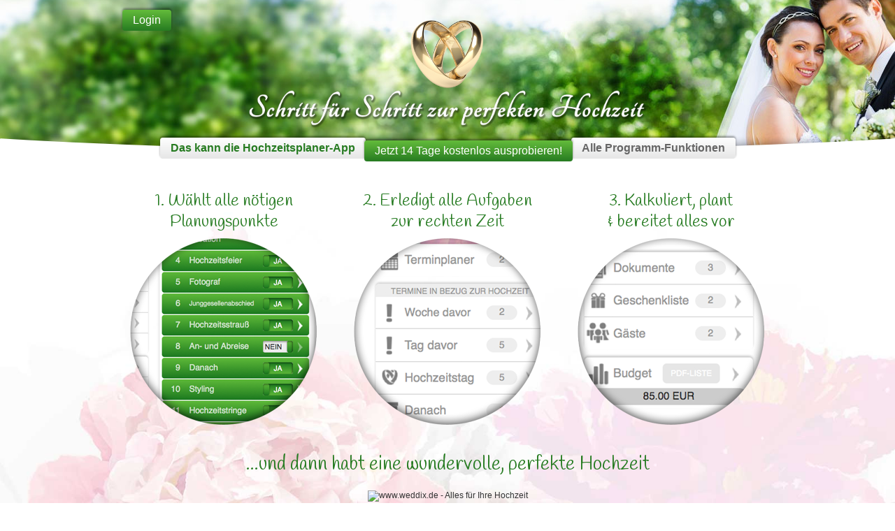

--- FILE ---
content_type: text/html
request_url: http://unser-hochzeit-planer.de/PUBLIC/pages/1_welcome.php
body_size: 1943
content:


<!DOCTYPE html>
<html>
<head>
    <meta http-equiv="Content-Type" content="text/html; charset=UTF-8">
    <title>Schritt für Schritt zur perfekten Hochzeit</title>
    <meta name="keywords" content="Hochzeit, App, Planer">
    <meta name="description" content="Unser Hochzeitsplaner">
   <!-- <meta name="viewport" content="width=device-width, initial-scale=1.0, maximum-scale=1.0, user-scalable=no" /> -->
    <meta name="HandheldFriendly" content="true" />

    <link href='http://fonts.googleapis.com/css?family=Handlee' rel='stylesheet' type='text/css'>

    <link rel="shortcut icon"  href="http://unser-hochzeit-planer.de/favicon.ico" type="image/x-icon" />
    <link rel="icon" href="http://unser-hochzeit-planer.de/favicon.ico" type="image/x-icon"/>

    <link rel="stylesheet" type="text/css" href="http://unser-hochzeit-planer.de/PUBLIC/css/extern/reset.css" /><link rel="stylesheet" type="text/css" href="http://unser-hochzeit-planer.de/PUBLIC/css/extern/jquery-wedding-theme/jquery-ui-1.10.4.custom.min.css" /><link rel="stylesheet" type="text/css" href="http://unser-hochzeit-planer.de/PUBLIC/css/style_layout.css" /><link rel="stylesheet" type="text/css" href="http://unser-hochzeit-planer.de/PUBLIC/css/style_menu.css" /><link rel="stylesheet" type="text/css" href="http://unser-hochzeit-planer.de/PUBLIC/css/style_grid.css" /><link rel="stylesheet" type="text/css" href="http://unser-hochzeit-planer.de/PUBLIC/css/style_content.css" /><link rel="stylesheet" type="text/css" href="http://unser-hochzeit-planer.de/PUBLIC/css/style_iconset.css" /><link rel="stylesheet" type="text/css" href="http://unser-hochzeit-planer.de/PUBLIC/css/style_page_freischalten.css" /><script type="text/javascript" src="http://unser-hochzeit-planer.de/PUBLIC/js/extern/jquery-1.11.0.min.js"></script><script type="text/javascript" src="http://unser-hochzeit-planer.de/PUBLIC/js/extern/jquery-ui-1.10.4.custom.min.js"></script><script type="text/javascript" src="http://unser-hochzeit-planer.de/PUBLIC/js/main.js"></script></head>
<body class="">
<div class="header_wrapper">
    <img src="http://unser-hochzeit-planer.de/PUBLIC/img/header/Header.jpg" id="Header_Img"/>
    <img src="http://unser-hochzeit-planer.de/PUBLIC/img/header/Menu_Bottom.png" id="Menu_Bottom"/>
    <!--<div class="header_wrapper__left"></div>
<div class="header_wrapper__right"></div>-->
    <div class="header_container">
        <div class="nav nav--header-top">
            <a  href="http://unser-hochzeit-planer.de/PUBLIC/pages/0_login.php" target="_self" title="Unser Hochzeitsplaner - Login" class=" btn--emphasis  LINK--LINK_LOGIN    btn "  >Login</a>        </div>
       <a  href="http://unser-hochzeit-planer.de/PUBLIC/pages/1_welcome.php" target="_self" title="Unser Hochzeitsplaner - Das kann die Hochzeitsplaner-App" class="   active LINK--LINK_HOME  logo"   id="HEADER__SLOGAN_LOGO">
           <img src="http://unser-hochzeit-planer.de/PUBLIC/img/header/Ihr-Hochzeitsplaner-Logo-200px.png" alt="Logo" id="HEADER__LOGO"/><br>
           <img src="http://unser-hochzeit-planer.de/PUBLIC/img/header/Ihr-Hochzeitsplaner-Slogan.png" alt="Slogan - " id="HEADER__SLOGAN"/>
       </a>
    </div>

</div>
<div class="header_menu_wrapper">
    <div class="header_menu_container">
        <div class="nav nav--header">
        <a  href="http://unser-hochzeit-planer.de/PUBLIC/pages/1_welcome.php" target="_self" title="Unser Hochzeitsplaner - Das kann die Hochzeitsplaner-App" class="   active LINK--LINK_HOME    btn "  >Das kann die Hochzeitsplaner-App</a><a  href="http://unser-hochzeit-planer.de/PUBLIC/pages/2_registieren.php" target="_self" title="Unser Hochzeitsplaner - Jetzt 14 Tage kostenlos <u>ausprobieren</u>!" class="  btn--emphasis  LINK--LINK_REGISTIEREN    btn "  >Jetzt 14 Tage kostenlos <u>ausprobieren</u>!</a><a  href="http://unser-hochzeit-planer.de/PUBLIC/pages/7_Funktionen.php" target="_self" title="Unser Hochzeitsplaner - Alle Programm-Funktionen" class="  LINK--LINK_FEATURES_2    btn "  >Alle Programm-Funktionen</a>        </div>
    </div>

</div>
<div class="content_wrapper">
    <div class="content_container">
        
<div class="page page--welcome">
    <div class="row">
        <div class="col-4">
                        <h2>1. Wählt alle nötigen Planungspunkte</h2>
            <img src="http://unser-hochzeit-planer.de/PUBLIC/img/Welcome/Unser-Hochzeitsplaner-Sachsen-Anhalt-1.png"  class="page--welcome--circle-img"/>
        </div>
        <div class="col-4">
            <h2>2. Erledigt alle Aufgaben<br>zur rechten Zeit</h2>
            <img src="http://unser-hochzeit-planer.de/PUBLIC/img/Welcome/Unser-Hochzeitsplaner-Sachsen-Anhalt-2.png"  class="page--welcome--circle-img"/>
        </div>
        <div class="col-4">
            <h2>3. Kalkuliert, plant<br>& bereitet alles vor</h2>
            <img src="http://unser-hochzeit-planer.de/PUBLIC/img/Welcome/Unser-Hochzeitsplaner-Sachsen-Anhalt-3.png"  class="page--welcome--circle-img"/>
        </div>
        <div class="col-12">
            <br><br>
            <h1>...und dann habt eine wundervolle, perfekte Hochzeit</h1>
        </div>
    </div>
</div>


</div><!-- ende content -->
</div><!-- ende content wrapper -->

<div class="advertising_wrapper">
    <div class="advertising_container">
        <a href="http://www1.belboon.de/adtracking/0379ed0917e100a2120025cb.html" target="_blank">
                    <img src="http://www1.belboon.de/adtracking/0379ed0917e100a2120025cb.img" border="0" width="468" height="60" alt="www.weddix.de - Alles für Ihre Hochzeit" />
              </a>    </div>
</div>

<div class="footer_menu_wrapper">
    <div class="footer_menu_container">
        <div class="nav nav--footer">
            <a  href="http://unser-hochzeit-planer.de/PUBLIC/pages/6_about_me.php" target="_self" title="Unser Hochzeitsplaner - Ihr Hochzeitsexperte" class="  LINK--LINK_IHR_EXPERTE    btn "  >Ihr Hochzeitsexperte</a>         </div>
        <div class="nav nav--footer-bottom">
            <a  href="http://unser-hochzeit-planer.de/PUBLIC/pages/9_impressum.php" target="_self" title="Unser Hochzeitsplaner - Ihr Wedding-Planer &#169;  2026" class="  LINK--LINK_COPYRIGHT   link"  >Ihr Wedding-Planer &#169;  2026</a><a  href="http://unser-hochzeit-planer.de/PUBLIC/pages/2_registieren.php" target="_self" title="Unser Hochzeitsplaner - Kostenlos Registrieren" class="  LINK--LINK_REGISTIEREN_2   link"  >Kostenlos Registrieren</a><a  href="http://unser-hochzeit-planer.de/PUBLIC/pages/9_agb.php" target="_self" title="Unser Hochzeitsplaner - AGB" class="  LINK--AGB   link"  >AGB</a><a  href="http://unser-hochzeit-planer.de/PUBLIC/pages/9_impressum.php" target="_self" title="Unser Hochzeitsplaner - Impressum & Datenschutz" class="  LINK--LINK_IMPRESSUM   link"  >Impressum & Datenschutz</a><a  href="http://www.201.de?from=WeddingPlaner" target="_blank" title="Unser Hochzeitsplaner - Website & Plattform entwickelt von Studio.201" class="  LINK--LINK_201   link"  >Website & Plattform entwickelt von Studio.201</a>        </div>
    </div>
</div>

<img src="http://unser-hochzeit-planer.de/PUBLIC/img/Background/Background_Footer.jpg" id="FOOTER_BACKGROUND"/>




</body>
</html>


--- FILE ---
content_type: text/css
request_url: http://unser-hochzeit-planer.de/PUBLIC/css/style_layout.css
body_size: 1923
content:
body
{
    position: absolute;
    top: 0px;
    bottom: 0px;
    left: 0px;
    right: 0px;

    min-height: 700px;
}

/* > LAYOUT  ############################################################### */

.header_wrapper
{
    display: block;
    background: rgba(0,0,0,0.2);
    margin-top: -10px;
    height: 250px;
    position: relative;

    overflow: hidden; /* damit das Bild gut gezogen werden kann*/

    max-width: 1400px;
    min-width: 960px;
    margin-left: auto;
    margin-right: auto;

    z-index: 100;
    position:relative;
}

#Menu_Bottom
{
    position:absolute;
    bottom:0px;
    right:0px;
    left:0px;
    height: 50px;
    width: 100%;
}


#Header_Img
{
    width: 1400px;
    height: 250px;
    position:absolute;
    bottom:0px;
    right:0px;
    top:0px;
}



.header_container
{
    width: 960px;
    margin-left: auto;
    margin-right: auto;
    text-align: center;
    position: relative;
}

.header_menu_wrapper
{
    z-index: 100;
    position:relative;
}

.header_menu_container
{
    width: 960px;
    margin-left: auto;
    margin-right: auto;
    text-align: center;
    margin-top: -55px;
    position: relative;
}

.content_wrapper
{
    z-index: 100;
    position:relative;
}

.content_container
{
    width: 960px;
    margin-left: auto;
    margin-right: auto;
    text-align: center;
    padding: 10px;
    min-height: 300px;

}

.advertising_wrapper
{
    z-index: 100;
    position:relative;
}

.advertising_container
{
    width: 960px;
    margin-left: auto;
    margin-right: auto;
    text-align: center;
    padding: 10px;
}



.footer_menu_wrapper
{
    z-index: 100;
    position:relative;
}

.footer_menu_container
{
    width: 960px;
    margin-left: auto;
    margin-right: auto;
    text-align: center;


}



/* > FOOTER */
#FOOTER_BACKGROUND
{
    position:fixed;
    bottom:0px;
    right:0px;
    left:0px;
    width: 100%;
    height: auto;

    z-index: 0;
}


--- FILE ---
content_type: text/css
request_url: http://unser-hochzeit-planer.de/PUBLIC/css/style_menu.css
body_size: 2634
content:

/* > HEADER */

.nav--header-top
{
    z-index: 110;
    position: relative;
}

#HEADER__SLOGAN_LOGO
{
    width: 600px;
    position:absolute;
    top:20px;
    left:100px;
    text-align: center;
    /* http://www.the-art-of-web.com/css/css-animation/ */
    -webkit-transition: all 0.25s ease-in-out;
    -moz-transition: all 0.25s ease-in-out;
    -o-transition: all 0.25s ease-in-out;
    -ms-transition: all 0.25s ease-in-out;
    transition: all 0.25s ease-in-out;

    z-index: 100;
}

#HEADER__LOGO
{
    width: 120px;
    height: auto;

    /* http://www.the-art-of-web.com/css/css-animation/ */
    -webkit-transition: all 1s ease-in-out;
    -moz-transition: all 1s ease-in-out;
    -o-transition: all 1s ease-in-out;
    -ms-transition: all 1s ease-in-out;
    transition: all 1s ease-in-out;


}

#HEADER__SLOGAN_LOGO:hover #HEADER__LOGO
{
    /* http://www.the-art-of-web.com/css/css-animation/ */

    -webkit-transform:rotateY(360deg);
    -moz-transform:rotateY(360deg);
    -o-transform:rotateY(360deg);
    -ms-transform:rotateY(360deg);
    transform:rotateY(360deg);
}

#HEADER__SLOGAN
{
    margin-top: -40px;
    width: 600px;
    height: auto;
}

@media all and (min-width: 960px)
{
    #HEADER__SLOGAN_LOGO
    {
        width: 100%;
        left: 0px;
    }
}



/* > MENU / NAV ############################################################### */

.nav--header-top,
.nav--header,
.nav--footer,
.nav--footer-bottom
{
    margin: 10px;
}

.nav--header-top
{
    text-align: left;
}

.nav > a, .nav > a *
{
    font-size: 16px;
}

.nav > a.link, .nav > a.link *,
.nav > a.btn--small, .nav > a.btn--small *
{
    font-size: 12px;
}


.nav > a
{
    display:-moz-inline-stack;    display:inline-block;    zoom:1;    *display:inline;  vertical-align: top;
    padding: 5px 15px;
    margin: 2px 5px;
    color: #666666;
}

.nav > a:hover, .nav > a.active, .nav > a:hover *, .nav > a .active *
{
    color: #267B21 ;
}



.nav > a.btn--emphasis, .nav > a.btn--emphasis *,
.nav > a.btn--emphasis:hover, .nav > a.btn--emphasis:hover *,
.nav > a.btn--emphasis.active, .nav > a.btn--emphasis.active *
{
    color: white;
    font-weight: normal;
}



.nav > a:hover, .nav > a.active, .nav > a:hover *, .nav > a.active *
{
    color: #267B21 ;
}


.nav--header a.btn, .nav--header-top a.btn
{
    -webkit-box-shadow:  0px -2px 3px 0px rgba(0, 0, 0, 0.4);
    box-shadow:  0px -2px 3px 0px rgba(0, 0, 0, 0.4);
}


/* > MENU OBEN*/
.nav--header-top
{
    padding-top: 12px;
}

.nav--header a.btn--emphasis
{
    margin-top: 6px;
    z-index: 10;
    margin-left: -7px;
    margin-right: -7px;
    position: relative;
}




--- FILE ---
content_type: text/css
request_url: http://unser-hochzeit-planer.de/PUBLIC/css/style_grid.css
body_size: 1759
content:
body
{

}



 .col-1, .col-2, .col-3, .col-4, .col-5, .col-6,
 .col-7, .col-8, .col-9, .col-10, .col-11, .col-12
{
     display:-moz-inline-stack;    display:inline-block;    zoom:1;    *display:inline;  vertical-align: top;
     margin-left: 0;
     margin-right: 0;
     padding-left: 0.5%;
     padding-right: 0.5%;
     text-align: center;
}


.col-1
{
    width: 8%;
}

.col-2
{
    width: 16%;
}

.col-3
{
    width: 24%;
}

.col-4
{
    width: 32%;
}

.col-5
{
    width: 40%;
}

.col-6
{
    width: 48%;
}

.col-7
{
    width: 56%;
}

.col-8
{
    width: 64%;
}

.col-9
{
    width: 72%;
}

.col-10
{
    width: 80%;
}

.col-11
{
    width: 88%;
}

.col-12
{
    width: 96%;
}

/* > Align ################################################################################ */
.col-centered
{
    text-align: center;
}

.col-left
{
    text-align: left;
}

.col-right
{
    text-align: right;
}

.col-justify
{
    text-align: justify;
}
/* > OFFSET ################################################################################ */

.col-offset-1   {   margin-left: 8%;   }
.col-offset-2   {   margin-left: 16%;   }
.col-offset-3   {   margin-left: 24%;   }
.col-offset-4   {   margin-left: 32%;   }
.col-offset-5   {   margin-left: 40%;   }
.col-offset-6   {   margin-left: 48%;   }
.col-offset-7   {   margin-left: 56%;   }
.col-offset-8   {   margin-left: 64%;   }
.col-offset-9   {   margin-left: 72%;   }
.col-offset-10   {   margin-left: 80%;   }
.col-offset-11   {   margin-left: 88%;   }
/* > RESPONSIVE ################################################################################ */

.responsive-min-height-900
{
    display: none;
}

@media all and (min-height: 900px)
{
    .responsive-min-height-900
    {
        display: block;
    }
}

--- FILE ---
content_type: text/css
request_url: http://unser-hochzeit-planer.de/PUBLIC/css/style_content.css
body_size: 22895
content:
body
{

}


h1, h2, h3
{
    color: #267b21;
    font-family: 'Handlee', 'Times New Roman'; /*to do alternative Schriften suchen*/
    font-size: 28px;
}


h2
{
    font-size: 24px;
}

h3
{
    font-size: 18px;
}

p{
    line-height: 1.35;
    font-size: 14px;
    margin: 5px;
}

.text-emphasis
{
    font-size: 22px;
    color: #666666;
    color: rgba(0,0,0,0.6);
    margin-bottom: 12px;
    font-family: 'Handlee', 'Times New Roman';
}

.page
{
    margin-top: 0px;
}

.page a
{
    color: #267b21;

}

.page a:hover
{
    text-decoration: underline;
}

.page
{
    margin-top: 20px;
    /* http://www.the-art-of-web.com/css/css-animation/ */
    -webkit-transition: all 0.25s ease-in-out;
    -moz-transition: all 0.25s ease-in-out;
    -o-transition: all 0.25s ease-in-out;
    -ms-transition: all 0.25s ease-in-out;
    transition: all 0.25s ease-in-out;
}

@media all and (min-height: 900px)
{
    .page
    {
        margin-top: 40px;
    }
}

@media all and (min-height: 1000px)
{
    .page
    {
        margin-top: 140px;
    }
}



/* > Formular #################################################### */

.form
{
    padding: 20px 10px;
    margin: 10px;
}

.form-group
{
    margin-bottom: 12px;
    position: relative;
}

.form--with-background
{
    background: #267b21;
   /*
    background: url([data-uri]);
*/
    background: -moz-linear-gradient(top,  #64bc3b 0%, #267b21 100%); /* FF3.6+ */
    background: -webkit-gradient(linear, left top, left bottom, color-stop(0%,#64bc3b), color-stop(100%,#267b21)); /* Chrome,Safari4+ */
    background: -webkit-linear-gradient(top,  #64bc3b 0%,#267b21 100%); /* Chrome10+,Safari5.1+ */
    background: -o-linear-gradient(top,  #64bc3b 0%,#267b21 100%); /* Opera 11.10+ */
    background: -ms-linear-gradient(top,  #64bc3b 0%,#267b21 100%); /* IE10+ */
    background: linear-gradient(to bottom,  #64bc3b 0%,#267b21 100%); /* W3C */
    filter: progid:DXImageTransform.Microsoft.gradient( startColorstr='#64bc3b', endColorstr='#267b21',GradientType=0 ); /* IE6-8 */

    -webkit-border-radius: 10px;
    border-radius: 10px;

    -webkit-box-shadow: inset 0px -2px 5px 0px rgba(0, 0, 0, 0.5);
    box-shadow: inset 0px -2px 5px 0px rgba(0, 0, 0, 0.5);
}

.form--with-background_2
{
    /* URL http://www.colorzilla.com/gradient-editor/#64bc3b+0,267b21+100;Custom*/
    background: #64bc3b; /* Old browsers */
    /* IE9 SVG, needs conditional override of 'filter' to 'none' */
    background: url([data-uri]);
    background: -moz-linear-gradient(top,  #64bc3b 0%, #267b21 100%); /* FF3.6+ */
    background: -webkit-gradient(linear, left top, left bottom, color-stop(0%,#64bc3b), color-stop(100%,#267b21)); /* Chrome,Safari4+ */
    background: -webkit-linear-gradient(top,  #64bc3b 0%,#267b21 100%); /* Chrome10+,Safari5.1+ */
    background: -o-linear-gradient(top,  #64bc3b 0%,#267b21 100%); /* Opera 11.10+ */
    background: -ms-linear-gradient(top,  #64bc3b 0%,#267b21 100%); /* IE10+ */
    background: linear-gradient(to bottom,  #64bc3b 0%,#267b21 100%); /* W3C */
    filter: progid:DXImageTransform.Microsoft.gradient( startColorstr='#64bc3b', endColorstr='#267b21',GradientType=0 ); /* IE6-8 */

    -webkit-border-radius: 10px;
    border-radius: 10px;
    -webkit-box-shadow: inset 0px -2px 5px 0px rgba(0, 0, 0, 0.5);
    box-shadow: inset 0px -2px 5px 0px rgba(0, 0, 0, 0.5);

}

.form-group  input, .form-group  textarea, .form-group  select
{
    padding: 3px 2%;
    width: 80%;
    display: block;
    border:2px solid #000000;
    border:2px solid rgba(0,0,0,0.1);

    -webkit-border-radius: 4px;
    border-radius: 4px;

    font-size: 14px;

    color: #999999;
}

.form--with-background .form-group  input,
.form--with-background .form-group  textarea,
.form--with-background .form-group  select
{
    border-color: #ffffff;
    border-color: rgba(255,255,255,0.1);
}


.form-group  input:focus, .form-group  textarea:focus, .form-group  select:focus
{
    color: #000000;
}

.form--with-background h2
{
    color: white;
    margin-bottom: 6px;
}

.form-group > *
{
    display:-moz-inline-stack;    display:inline-block;    zoom:1;    *display:inline;  vertical-align: top;
}

.form-group--hidden
{
    display: none;
}

.form-group > label
{
    width: 30%;
    margin-right: 1%;
    text-align: right;
    padding-top: 3px;
}

.form-group > label small
{
    font-size: 12px;
}

.form--with-background label, .form--with-background label *
{
    color: white;
}

.form-group > .form-object, .form-group > input, .form-group > textarea, .form-group > select
{
    width: 66%;
}

.form-group--checkbox  input
{
    width: auto;
    display:-moz-inline-stack;    display:inline-block;    zoom:1;    *display:inline;  vertical-align: top; /*sonst kann es nicht alignt werden*/
    margin-right: 10px;
    border-width: 0px;
}

.form-group--checkbox > .form-object, .form-group--checkbox  > input
{
    text-align: right;
    width: 30%;
}

.form-group--checkbox > label
{
    text-align: left;
    width: 66%;
}


.form-hint
{
    font-size: 13px;
    color: #999999;
    color: rgba(0,0,0,0.5);
}


.form.form-with-submitted-values .form-group-has-error label,
.form.form-with-submitted-values .form-group-has-error label *
 {
     color: #750006;
 }

.form--with-background.form-with-submitted-values .form-group-has-error label,
.form--with-background.form-with-submitted-values .form-group-has-error label *
{
    color: #ffa0a2;
}

.form-message-area
{
    
    background: #750006;
    margin: 5px;
    padding: 5px;
    -webkit-box-shadow: inset 0px -2px 5px 0px rgba(0, 0, 0, 0.5);
    box-shadow: inset 0px -2px 5px 0px rgba(0, 0, 0, 0.5);

    -webkit-border-radius: 5px;
    border-radius: 5px;
    
    margin-top: 10px;
}

.form-message-area .form-message
{
    padding: 5px 0px;
    border-bottom: 1px solid #ffffff;
    border-bottom: 1px solid rgba(255,255,255,0.5);
}

.form-message-area .form-message:last-child
{
    border-bottom-width: 0px;
}

.form-message-area .form-message  *
{
    color: white;
    font-size: 10px;
    padding: 0px;
    margin: 0px;
}

.form-message-area .form-message > *
{
    display:-moz-inline-stack;    display:inline-block;    zoom:1;    *display:inline;  vertical-align: middle;
    width: 60%;
    text-align: left;
}

.form-message-area .form-message > label
{
    width: 25%;
    text-align: right;
    margin-right: 3%;

}

.form-success *
{
    color: white;
}



/* > BTN #################################################### */


.btn--small
{
    padding: 5px 10px;
    margin: 2px 3px;
}

.btn, .btn-not-nav, .btn-not-nav:hover
{
    display:-moz-inline-stack;    display:inline-block;    zoom:1;    *display:inline;  vertical-align: top;
    padding: 5px 15px;
    margin: 2px 5px;
    font-size: 14px;
}

a.btn, a.btn--small, .btn
{
    -webkit-border-radius: 4px;
    border-radius: 4px;
    -webkit-box-shadow:  0px 2px 3px 0px rgba(0, 0, 0, 0.4);
    box-shadow:  0px 2px 3px 0px rgba(0, 0, 0, 0.4);

    border-width: 0px; /*wichtig da auch submit */

    font-weight: bold;
    background: #feffff; /* Old browsers */
    /* IE9 SVG, needs conditional override of 'filter' to 'none' */
    background: url([data-uri]);
    background: -moz-linear-gradient(top,  #feffff 0%, #e6e6e6 100%); /* FF3.6+ */
    background: -webkit-gradient(linear, left top, left bottom, color-stop(0%,#feffff), color-stop(100%,#e6e6e6)); /* Chrome,Safari4+ */
    background: -webkit-linear-gradient(top,  #feffff 0%,#e6e6e6 100%); /* Chrome10+,Safari5.1+ */
    background: -o-linear-gradient(top,  #feffff 0%,#e6e6e6 100%); /* Opera 11.10+ */
    background: -ms-linear-gradient(top,  #feffff 0%,#e6e6e6 100%); /* IE10+ */
    background: linear-gradient(to bottom,  #feffff 0%,#e6e6e6 100%); /* W3C */
    filter: progid:DXImageTransform.Microsoft.gradient( startColorstr='#feffff', endColorstr='#e6e6e6',GradientType=0 ); /* IE6-8 */
}

input.btn
{
    width: 80%;
    color: #333333;
    cursor: pointer;
}

input.btn:hover
{
    color: #267b21;
}


a.btn--emphasis, .btn--emphasis
{
    /* URL http://www.colorzilla.com/gradient-editor/#64bc3b+0,267b21+100;Custom*/
    background: #64bc3b; /* Old browsers */
    /* IE9 SVG, needs conditional override of 'filter' to 'none' */
    background: url([data-uri]);
    background: -moz-linear-gradient(top,  #64bc3b 0%, #267b21 100%); /* FF3.6+ */
    background: -webkit-gradient(linear, left top, left bottom, color-stop(0%,#64bc3b), color-stop(100%,#267b21)); /* Chrome,Safari4+ */
    background: -webkit-linear-gradient(top,  #64bc3b 0%,#267b21 100%); /* Chrome10+,Safari5.1+ */
    background: -o-linear-gradient(top,  #64bc3b 0%,#267b21 100%); /* Opera 11.10+ */
    background: -ms-linear-gradient(top,  #64bc3b 0%,#267b21 100%); /* IE10+ */
    background: linear-gradient(to bottom,  #64bc3b 0%,#267b21 100%); /* W3C */
    filter: progid:DXImageTransform.Microsoft.gradient( startColorstr='#64bc3b', endColorstr='#267b21',GradientType=0 ); /* IE6-8 */

}

/* > Question & Anwser #################################################### */
.question-answer
{
    margin-bottom: 12px;
    text-align: left;
}

.col-centered .question-answer
{
    text-align: center;
}

.question, .question *
{
    font-size: 18px;
    color: #267b21;
}

.answer, .answer *
{
    font-size: 13px !important;
    color: #999999;
    color: rgba(0,0,0,0.9);
}




/* > WELCOME #################################################### */

.ui-circle-pannel
{
    display: block;
    width: 280px;
    height: 280px;
    margin-left: auto;
    margin-right: auto;
    position: relative;

    margin-top: 10px;

    overflow: hidden;

    -webkit-border-radius: 300px;
    border-radius: 300px;

    background: white;
}

.page--welcome p
{
    margin: 20px;
    text-align: left;

}



.ui-circle-pannel__img
{
    width: 500px;
    height: 500px;
    position:absolute;
    top:-150px;
    left:-150px;

}

.ui-circle-pannel img.ui-circle-pannel__shadow
{
    margin: 0px;
    padding: 0px;
    position:absolute;
    top:0px;
    bottom:0px;
    right:0px;
    left:0px;
    width: 280px;
    height: 280px;

}

.ui-circle-pannel__img.ui-css-animation
{
    -ms-filter: "progid:DXImageTransform.Microsoft.Alpha(Opacity=0)";  /* IE 8 */
    filter: alpha(opacity=0); /* IE 5-7 */
    -moz-opacity: 0; /* Netscape */
    -khtml-opacity: 0;   /* Safari 1.x */
    opacity: 0;  /* Good browsers */


}

.ui-circle-pannel__img.ui-css-animation-animate
{
    /* http://www.the-art-of-web.com/css/css-animation/ */
    -webkit-transition: all 2s ease-in-out;
    -moz-transition: all 2s ease-in-out;
    -o-transition: all 2s ease-in-out;
    -ms-transition: all 2s ease-in-out;
    transition: all 2s ease-in-out;

    -ms-filter: "progid:DXImageTransform.Microsoft.Alpha(Opacity=100)";  /* IE 8 */
    filter: alpha(opacity=100); /* IE 5-7 */
    -moz-opacity: 1; /* Netscape */
    -khtml-opacity: 1;   /* Safari 1.x */
    opacity: 1;  /* Good browsers */

    /* http://www.the-art-of-web.com/css/css-animation/ */
    -webkit-transform: scale(1.2);
    -moz-transform: scale(1.2);
    -o-transform: scale(1.2);
    -ms-transform: scale(1.2);
    transform: scale(1.2);
}

#ui-circle-pannel-welcome-1 .ui-circle-pannel__img
{
    top:-200px;
    left:-100px;
}

#ui-circle-pannel-welcome-2 .ui-circle-pannel__img
{
    height: 400px;
    left: -49px;
    top: -144px;
    width: 400px;
}

#ui-circle-pannel-welcome-3 .ui-circle-pannel__img
{
    height: 400px;
    left: -8px;
    top: 33px;
    width: 400px;
}



/* > Registieren #################################################### */





/* > Messen #################################################### */





/* > Tipps #################################################### */





/* > Bewertungen #################################################### */
.rating-container
{
    display:-moz-inline-stack;    display:inline-block;    zoom:1;    *display:inline;  vertical-align: top;
    width: 24%;
    margin-left: 0.5%;
    margin-right: 0.5%;
    cursor: pointer;
}

.rating-container-img
{
    -webkit-box-shadow:  0px -3px 5px 0px rgba(0, 0, 0, 0.2);
    box-shadow:  0px -3px 5px 0px rgba(0, 0, 0, 0.2);
    -webkit-border-radius: 2px;
    border-radius: 2px;

    /* http://www.the-art-of-web.com/css/css-animation/ */
    -webkit-transition: all 0.25s ease-in-out;
    -moz-transition: all 0.25s ease-in-out;
    -o-transition: all 0.25s ease-in-out;
    -ms-transition: all 0.25s ease-in-out;
    transition: all 0.25s ease-in-out;
}

.rating-container.active .rating-container-img,
.rating-container:hover .rating-container-img
{
    -webkit-box-shadow:  0px 3px 5px 0px rgba(0, 0, 0, 0.2);
    box-shadow:  0px 3px 5px 0px rgba(0, 0, 0, 0.2);
}

.rating-container-img img
{
    margin: 5%;
    width: 90%;
    height: auto;
    -webkit-border-radius: 2px;
    border-radius: 2px;
}

.rating-container label
{
    margin-top: 6px;

    font-size: 16px;
    display: block;
    text-align: center;

    /* http://www.the-art-of-web.com/css/css-animation/ */
    -webkit-transition: all 0.25s ease-in-out;
    -moz-transition: all 0.25s ease-in-out;
    -o-transition: all 0.25s ease-in-out;
    -ms-transition: all 0.25s ease-in-out;
    transition: all 0.25s ease-in-out;
}

.rating-container.active label,
.rating-container:hover label
{
    margin-top: 12px;

}
.rating-container.active label,
.rating-container-cite cite strong
{
    color: #267b21;
}

.rating-container-cite cite, .rating-container-cite cite *,
.rating-container label
{
    font-family: 'Handlee', 'Times New Roman'; /*to do alternative Schriften suchen*/
    color: #999999;
    color: rgba(0,0,0,0.5);
}


.rating-container-cite-wrapper
{
    margin: 5% 10%;
    text-align: center;
    height: 100px;

    position: relative;
}

.rating-container-cite cite, .rating-container-cite cite *
{
    font-size: 26px;
}


.rating-container-cite
{
    position:absolute;
    top:0px;
    bottom:0px;
    right:0px;
    left:0px;

    text-align: center;


    -ms-filter: "progid:DXImageTransform.Microsoft.Alpha(Opacity=0)";  /* IE 8 */
    filter: alpha(opacity=0); /* IE 5-7 */
    -moz-opacity: 0; /* Netscape */
    -khtml-opacity: 0;   /* Safari 1.x */
    opacity: 0;  /* Good browsers */

    /* http://www.the-art-of-web.com/css/css-animation/ */
    -webkit-transition: all 0.75s ease-in-out;
    -moz-transition: all 0.75s ease-in-out;
    -o-transition: all 0.75s ease-in-out;
    -ms-transition: all 0.75s ease-in-out;
    transition: all 0.75s ease-in-out;

    /* http://www.the-art-of-web.com/css/css-animation/ */
    -webkit-transform: scale(0.1) translateY(-300px);
    -moz-transform: scale(0.1) translateY(-300px);
    -o-transform: scale(0.1) translateY(-300px);
    -ms-transform: scale(0.1) translateY(-300px);
    transform: scale(0.1) translateY(-300px);


}

.rating-container-cite.active
{
    -ms-filter: "progid:DXImageTransform.Microsoft.Alpha(Opacity=100)";  /* IE 8 */
    filter: alpha(opacity=100); /* IE 5-7 */
    -moz-opacity: 1; /* Netscape */
    -khtml-opacity: 1;   /* Safari 1.x */
    opacity: 1;  /* Good browsers */

    /* http://www.the-art-of-web.com/css/css-animation/ */
    -webkit-transform: scale(1) translateY(0px);
    -moz-transform: scale(1) translateY(0px);
    -o-transform: scale(1) translateY(0px);
    -ms-transform: scale(1) translateY(0px);
    transform: scale(1) translateY(0px);
}


.rating-container-cite-quote-a,
.rating-container-cite-quote-b
{
    -ms-filter: "progid:DXImageTransform.Microsoft.Alpha(Opacity=50)";  /* IE 8 */
    filter: alpha(opacity=50); /* IE 5-7 */
    -moz-opacity: 0.5; /* Netscape */
    -khtml-opacity: 0.5;   /* Safari 1.x */
    opacity: 0.5;  /* Good browsers */
    position: absolute;
}

.rating-container-cite-quote-a
{
    left:-60px;
    top: -20px;
}

.rating-container-cite-quote-b
{
    right:-60px;
    bottom:-20px;
}

/* > Über mich #################################################### */

.page--about-me a
{
    font-size: 18px;
}

.page--about-me h1
{
    font-size: 48px;
}


/* > Impressum #################################################### */
.page--impressum h1, .page--impressum h2, .page--impressum h3,
.page--agb h1, .page--agb h2, .page--agb h3
{
    margin-top: 18px;
}

ul.quellen-angaben, ul.list
{
    margin-left: 20px;
    margin-top: 5px;
    font-size: 14px;
}

ul.quellen-angaben li, ul.list li
{
    font-size: inherit;
    margin-bottom: 5px;
    list-style: disc;
}


ul.list
{

}

/* > Login ####################################################  */

.page--login
{
    margin: 0px;
    padding: 0px;
    text-align: center;
    position:absolute;
    top:0px;
    bottom:0px;
    right:0px;
    left:0px;
}

.page--login h1, .login-form h2
{
    font-family: Helvetica,Arial, sans-serif;
    font-weight: bold;
    font-size: 64px;
    color: white;

}

.login-form h2
{
    font-size: 32px;
    line-height: 0.8;
    margin-top: 18px;
}

#LOGIN_BTN_BACK_TO_WEBSITE
{
    position: absolute;
    left: 10px;
    top: 10px;
    z-index: 100;
}

.page--login table, .page--login table tr, .page--login table td
{
    width: 100%;
    height: 100%;
    border-width: 0px;
    text-align: center;
    vertical-align: middle;
    position: relative;
}

.page--login  table
{

    position: absolute;
    top: 0;
    left: 0;
    bottom: 0;
    right: 0;
}

.browser_ie7 .page--login
{

   height: 98%;
}

.page--login table td
{
    background-image: url(img/LoginBackground_Background.jpg);
    background-size: 100% auto ;
    background-position: center center;
    background-repeat: no-repeat;


}

@media all and (min-width: 1100px)
{

    .page--login table td
    {
        background-image: url(img/LoginBackground_Background.jpg);
    }
}

.login-container
{
    display:-moz-inline-stack;    display:inline-block;    zoom:1;    *display:inline;  vertical-align: top;
    margin-left: auto;margin-right: auto;
    position: relative;
    width: 600px;
    height: 600px;
}


.login-form
{
    position:absolute;
    top:100px;
    bottom:100px;
    right:100px;
    left:100px;
}

.login-form .form--with-background
{
    background: none !important;
    filter:none !important;
    -webkit-box-shadow: none;
    -moz-box-shadow: none;
    box-shadow: none;
}


#LOGIN_LOGO
{
    width: 150px;
    height: auto;
    margin-left: auto;
    margin-right: auto;margin-bottom: -10px;
}

.login-form .form--with-background a
{
    background: rgba(0,0,0,.25);
    color: white;
    padding: 5px;
    display: block;
    margin-top: 5px;
    -webkit-border-radius: 2px;
    border-radius: 2px;
    width: 180px;
    margin-left: auto;
    margin-right: auto;
    
    margin-top: 26px;

}

.login-form p
{
    margin-top: 6px;
    color: white;
}

.login-form .form--with-background a.ui-css-animation
{


    -ms-filter: "progid:DXImageTransform.Microsoft.Alpha(Opacity=0)";  /* IE 8 */
    filter: alpha(opacity=0); /* IE 5-7 */
    -moz-opacity: 0; /* Netscape */
    -khtml-opacity: 0;   /* Safari 1.x */
    opacity: 0;  /* Good browsers */
}

.login-form .form--with-background a.ui-css-animation-animate
{
    /* http://www.the-art-of-web.com/css/css-animation/ */
    -webkit-transition: all  2s ease-in-out;
    -moz-transition: all  2s  ease-in-out;
    -o-transition: all  2s ease-in-out;
    -ms-transition: all  2s  ease-in-out;
    transition: all  2s  ease-in-out;

    -ms-filter: "progid:DXImageTransform.Microsoft.Alpha(Opacity=100)";  /* IE 8 */
    filter: alpha(opacity=100); /* IE 5-7 */
    -moz-opacity: 1; /* Netscape */
    -khtml-opacity: 1;   /* Safari 1.x */
    opacity: 1;  /* Good browsers */
}



/* > Error Messages ####################################################  */
.error-container
{
    width: 600px;
    margin-left: auto;
    margin-right: auto;
}
.alert
{
    display: block;
    -webkit-border-radius: 5px;
    border-radius: 5px;

    -webkit-box-shadow: inset 0px -1px 3px 0px rgba(0, 0, 0, 0.5);
    box-shadow: inset 0px -1px 3px 0px rgba(0, 0, 0, 0.5);

    background: white;
    color: #333333;

    padding: 10px;
    margin: 5px;
    margin-top: 12px;
}

.alert-danger
{
    background: #FFA3A2;
    color: #760209;
}

.alert strong
{
    color: inherit;
    font-weight: bold;
}

.alert small
{
    color: inherit;
    font-weight: normal;
    font-size: 10px;
}

.alert .close
{
    display: none;
}









--- FILE ---
content_type: text/css
request_url: http://unser-hochzeit-planer.de/PUBLIC/css/style_iconset.css
body_size: 8366
content:

/* ########################### Grunddefinition ###########################*/

.ui-icon
{
    display: inline-block;
    vertical-align: middle;
    margin-right: 0px;
    margin-left: 0px;
    background-repeat: no-repeat;
    cursor: pointer;
}

/* <span class="ui-icon ui-icon-{$i.MENU_ID}"> */
/* ########################### Größen + Farben ###########################*/
.ui-icon, .ui-dialog-titlebar-close
{
    width: 30px;
    height: 30px;

    background-position:25px 25px;
    background-size: 300px 300px;
    opacity: 1 ; /* !important; */
    padding: 0px !important;
}

.ui-icon-big, a:hover .ui-icon-big
{
    width: 100px;
    height: 100px;


    opacity: 1 ; /* !important; */
    padding: 0px !important;
}


.ui-icon
{
    background-image: url(img/iconset_hochzeit_green_300.png);
}


.freischalten_vorteil__icon_dochnicht .ui-icon

{
    background-image: url(img/iconset_hochzeit_white_300.png);
}





/* > Zeile 1 ###########################*/
.ui-icon-L01_T01, .ui-icon-add
{ background-position:0% 0%; }
.ui-icon-L02_T01, .ui-icon-back, .ui-icon-prev-overflow
{ background-position:11% 0%; }
.ui-icon-L03_T01,  .item_header .ui-icon-item-open-indicator, .ui-icon-next-overflow
{ background-position:22% 0%; }
.ui-icon-L04_T01, .ui-icon-edit, .ui-icon-TYPE_TEXTAREA
{ background-position:33.5% 0%; }
.ui-icon-L05_T01, .ui-icon-search, .ui-icon-show-overflow
{ background-position:44.5% 0%; }
.ui-icon-L06_T01, .ui-icon-filter
{ background-position:55.5% 0%; }
.ui-icon-L07_T01, .ui-icon-settings
{ background-position:66.5% 0%; }
.ui-icon-L08_T01
{ background-position:78% 0%; }
.ui-icon-L09_T01, .ui-icon-today
{ background-position:89% 0%; }
.ui-icon-L10_T01, .ui-icon-acl, .ui-icon-my-data, .ui-icon-TYPE_PERSON
{ background-position:100% 0%; }


/* > Zeile 2 ###########################*/
.ui-icon-L01_T02
{ background-position:0% 11%; }
.ui-icon-L02_T02, .ui-icon-TYPE_QUESTION
{ background-position:11% 11%; }
.ui-icon-L03_T02
{ background-position:22% 11%; }
.ui-icon-L04_T02, .ui-icon-ACTION
{ background-position:33.5% 11%; }
.ui-icon-L05_T02
{ background-position:44.5% 11%; }
.ui-icon-L06_T02
{ background-position:55.5% 11%; }
.ui-icon-L07_T02,.ui-icon-tel
{ background-position:66.5% 11%; }
.ui-icon-L08_T02, .ui-icon-mobile
{ background-position:78% 11%; }
.ui-icon-L09_T02, .ui-icon-mail
{ background-position:89% 11%; }
.ui-icon-L10_T02, .ui-icon-TYPE_ADRESS
{ background-position:100% 11%; }




/* > Zeile 3 ###########################*/
.ui-icon-L01_T03
{ background-position:0% 22%; }
.ui-icon-L02_T03, .ui-icon-disconnect,
.ui-icon-cancle, .ui-icon-close, .ui-icon-close-overflow,
.search-modus .ui-listmenu-search .ui-icon-search,
.ui-dialog-titlebar-close
{ background-position:11% 22%; }
.ui-icon-L03_T03
{ background-position:22% 22%; }
.ui-icon-L04_T03
{ background-position:33.5% 22%; }
.ui-icon-L05_T03, .ui-icon-BUDGET_BUDGET
{ background-position:44.5% 22%; }
.ui-icon-L06_T03, .ui-icon-minus
{ background-position:55.5% 22%; }
.ui-icon-L07_T03
{ background-position:66.5% 22%; }
.ui-icon-L08_T03, .ui-icon-MODUL, .ui-icon-show-details
{ background-position:78% 22%; }
.ui-icon-L09_T03
{ background-position:89% 22%; }
.ui-icon-L10_T03
{ background-position:100% 22%; }


/* > Zeile 4 ###########################*/
.ui-icon-L01_T04
{ background-position:0% 33.5%; }
.ui-icon-L02_T04
{ background-position:11% 33.5%; }
.ui-icon-L03_T04
{ background-position:22% 33.5%; }
.ui-icon-L04_T04, .ui-icon-history
{ background-position:33.5% 33.5%; }
.ui-icon-L05_T04, .ui-icon-document-preview
{ background-position:44.5% 33.5%; }
.ui-icon-L06_T04, .ui-icon-last-items, .ui-icon-overview
{ background-position:55.5% 33.5%; }
.ui-icon-L07_T04
{ background-position:66.5% 33.5%; }
.ui-icon-L08_T04
{ background-position:78% 33.5%; }
.ui-icon-L09_T04
{ background-position:89% 33.5%; }
.ui-icon-L10_T04, .ui-icon-order
{ background-position:100% 33.5%; }


/* > Zeile 5 ###########################*/
.ui-icon-L01_T05, .ui-icon-INFORMATION, .ui-icon-infotext-btn, .ui-icon-TYPE_INFO
{ background-position: 0% 44.5%; }
.ui-icon-L02_T05
{ background-position:11% 44.5%; }
.ui-icon-L03_T05
{ background-position:22% 44.5%; }
.ui-icon-L04_T05
{ background-position:33.5% 44.5%; }
.ui-icon-L05_T05,  .ui-state-show-children > .item_header .ui-icon-item-open-indicator,
.ui-icon-order-down
{ background-position:44.5% 44.5%; }
.ui-icon-L06_T05, .ui-icon-order-up
{ background-position:55.5% 44.5%; }
.ui-icon-L07_T05
{ background-position:66.5% 44.5%; }
.ui-icon-L08_T05
{ background-position:78% 44.5%; }
.ui-icon-L09_T05
{ background-position:89% 44.5%; }
.ui-icon-L10_T05
{ background-position:100% 44.5%; }


/* > Zeile 6 ###########################*/
.ui-icon-L01_T06
{ background-position:0% 55.5%; }
.ui-icon-L02_T06
{ background-position:11% 55.5%; }
.ui-icon-L03_T06, .ui-icon-upload-files
{ background-position:22% 55.5%; }
.ui-icon-L04_T06, .ui-icon-DEVICE
{ background-position:33.5% 55.5%; }
.ui-icon-L05_T06
{ background-position:44.5% 55.5%; }
.ui-icon-L06_T06
{ background-position:55.5% 55.5%; }
.ui-icon-L07_T06, .ui-bf-datafield-tooltip-icon
{ background-position:66.5% 55.5%; }
.ui-icon-L08_T06
{ background-position:78% 55.5%; }
.ui-icon-L09_T06, .ui-icon-logout
{ background-position:89% 55.5%; }
.ui-icon-L10_T06
{ background-position:100% 55.5%; }


/* > Zeile 7 ###########################*/
.ui-icon-L01_T07, .ui-icon-FOCUS_WEEK_BEFORE, .ui-icon-FOCUS_DAY_BEFORE
{ background-position:0% 66.5%; }
.ui-icon-L02_T07
{ background-position:11% 66.5%; }
.ui-icon-L03_T07
{ background-position:22% 66.5%; }
.ui-icon-L04_T07, .ui-icon-FOCUS_AFTER
{ background-position:33.5% 66.5%; }
.ui-icon-L05_T07, .ui-icon-TIMER_TIMER
{ background-position:44.5% 66.5%; }
.ui-icon-L06_T07
{ background-position:55.5% 66.5%; }
.ui-icon-L07_T07
{ background-position:66.5% 66.5%; }
.ui-icon-L08_T07
{ background-position:78% 66.5%; }
.ui-icon-L09_T07, .ui-icon-LISTS_CONTRACTS
{ background-position:89% 66.5%; }
.ui-icon-L10_T07
{ background-position:100% 66.5%; }


/* >  Zeile 8 #########################*/
.ui-icon-L01_T08, .ui-icon-PLANING_DONE, .ui-icon-done-button-yes, .ui-icon-TYPE_CHECKLIST
{ background-position:0% 78%; }
.ui-icon-L02_T08, .ui-icon-PLANING_OPEN, .ui-icon-done-button-no
{ background-position:11% 78%; }
.ui-icon-L03_T08
{ background-position:22% 78%; }
.ui-icon-L04_T08, .ui-icon-trash
{ background-position:33.5% 78%; }
.ui-icon-L05_T08
{ background-position:44.5% 78%; }
.ui-icon-L06_T08
{ background-position:55.5% 78%; }
.ui-icon-L07_T08
{ background-position:66.5% 78%; }
.ui-icon-L08_T08, .ui-icon-LISTS_GUESTS
{ background-position:78% 78%; }
.ui-icon-L09_T08
{ background-position:89% 78%; }
.ui-icon-L10_T08
{ background-position:100% 78%; }


/* > Zeile 9 ###########################*/
.ui-icon-L01_T09
{ background-position:0% 89%; }
.ui-icon-L02_T09, .ui-icon-lock
{ background-position:11% 89%; }
.ui-icon-L03_T09
{ background-position:22% 89%; }
.ui-icon-L04_T09
{ background-position:33.5% 89%; }
.ui-icon-L05_T09
{ background-position:44.5% 89%; }
.ui-icon-L06_T09
{ background-position:55.5% 89%; }
.ui-icon-L07_T09
{ background-position:66.5% 89%; }
.ui-icon-L08_T09
{ background-position:78% 89%; }
.ui-icon-L09_T09
{ background-position:89% 89%; }
.ui-icon-L10_T09
{ background-position:100% 89%; }


/* > Zeile 10 ###########################*/
.ui-icon-L01_T10
{ background-position:0% 100%; }
.ui-icon-L02_T10,.ui-icon-indicator-back
{ background-position:11% 100%; }
.ui-icon-L03_T10, .ui-icon-indicator
{ background-position:22% 100%; }
.ui-icon-L04_T10
{ background-position:33.5% 100%; }
.ui-icon-L05_T10, .ui-icon-LISTS_PRESENTS
{ background-position:44.5% 100%; }
.ui-icon-L06_T10, .ui-icon-ACCOUNT_ACCOUNT
{ background-position:55.5% 100%; }
.ui-icon-L07_T10, .ui-icon-PLANING_NOT_SELECTED, .ui-icon-star-button-no
{ background-position:66.5% 100%; }
.ui-icon-L08_T10, .ui-icon-star-button-yes
{ background-position:78% 100%; }
.ui-icon-L09_T10, .ui-icon-PLANING_ALL
{ background-position:89% 100%; }
.ui-icon-L10_T10, .ui-icon-FOCUS_THE_DAY
{ background-position:100% 100%; }


--- FILE ---
content_type: text/css
request_url: http://unser-hochzeit-planer.de/PUBLIC/css/style_page_freischalten.css
body_size: 9201
content:
.pagecontainer--freischalten
{

}

/* > ######################################################################################################## */
/* > freischalten-vorteil-container ############################################################################ */
.freischalten-vorteil-container
{
    text-align: left;
}


.freischalten_vorteil
{
    margin-bottom: 10px;
}

.freischalten_vorteil__icon, .freischalten_vorteil__text
{
    display:-moz-inline-stack;    display:inline-block;    zoom:1;    *display:inline;  vertical-align: middle;
}

.freischalten_vorteil__icon
{
    margin-right: 5px;
    padding: 5px;
    -webkit-border-radius: 50px;
    border-radius: 50px;
    background: #eeeeee;
}


.freischalten_vorteil__text
{
    font-family: 'Handlee', 'Times New Roman'; /*to do alternative Schriften suchen*/
    font-size: 18px;
    width: 82%;
    text-align: left;

}

.freischalten-vorteil-container a
{
    display: block;
    padding: 20px;
    padding-left: 0px;
}



/* > freischalten-buy-container ############################################################################ */
.freischalten-buy-container
{
    padding-top: -20px;

}

.freischalten-buy-lock
{
    width: 280px;
    position: relative;
    margin-left: auto;
    margin-right: auto;
    display: block;

}

.freischalten-buy-lock img
{
    width: 90%;
    height: auto;

    /* http://www.the-art-of-web.com/css/css-animation/ */
    -webkit-transition: all 1s ease-in-out;
    -moz-transition: all 1s ease-in-out;
    -o-transition: all 1s ease-in-out;
    -ms-transition: all 1s ease-in-out;
    transition: all 1s ease-in-out;
}

.freischalten-buy-lock img.ui-css-animation-animate
{
    -webkit-animation: LOCK_ANIMATION 4s ease-in-out;
    -moz-animation: LOCK_ANIMATION 4s ease-in-out;
    -o-animation: LOCK_ANIMATION 4s ease-in-out;
    -ns-animation: LOCK_ANIMATION 4s ease-in-out;
    animation: LOCK_ANIMATION 4s ease-in-out;
}

.freischalten-buy-key  img.ui-css-animation-animate
{
    -webkit-animation: LOCK_ANIMATION 3s 4s ease-in-out ;
    -moz-animation: LOCK_ANIMATION 3s 4s  ease-in-out;
    -o-animation: LOCK_ANIMATION 3s 4s  ease-in-out;
    -ns-animation: LOCK_ANIMATION 3s 4s  ease-in-out;
    animation: LOCK_ANIMATION 3s 4s  ease-in-out;
}


@-moz-keyframes LOCK_ANIMATION
{
    35% {-moz-transform: rotate(0deg);}
    45% {-moz-transform: rotate(5deg) ;}
    55% {-moz-transform: rotate(-5deg) ;}
    65% {-moz-transform: rotate(5deg) ; }
    75% { -moz-transform: rotate(-5deg) ;}
    85% { -moz-transform: rotate(0deg); }
}

@-webkit-keyframes LOCK_ANIMATION
{
    35% {-webkit-transform: rotate(0deg);}
    45% {-webkit-transform: rotate(5deg) ;}
    55% {-webkit-transform: rotate(-5deg) ;}
    65% {-webkit-transform: rotate(5deg) ; }
    75% { -webkit-transform: rotate(-5deg) ;}
    85% { -webkit-transform: rotate(0deg); }
}

@-o-keyframes LOCK_ANIMATION
{
    35% {-o-transform: rotate(0deg);}
    45% {-o-transform: rotate(5deg) ;}
    55% {-o-transform: rotate(-5deg) ;}
    65% {-o-transform: rotate(5deg) ; }
    75% { -o-transform: rotate(-5deg) ;}
    85% { -o-transform: rotate(0deg); }
}

@-ms-keyframes LOCK_ANIMATION
{
    35% {-ms-transform: rotate(0deg);}
    45% {-ms-transform: rotate(5deg) ;}
    55% {-ms-transform: rotate(-5deg) ;}
    65% {-ms-transform: rotate(5deg) ; }
    75% { -ms-transform: rotate(-5deg) ;}
    85% { -ms-transform: rotate(0deg); }
}

@keyframes LOCK_ANIMATION
{
    35% {transform: rotate(0deg);}
    45% {transform: rotate(5deg) ;}
    55% {transform: rotate(-5deg) ;}
    65% {transform: rotate(5deg) ; }
    75% {transform: rotate(-5deg) ;}
    85% {transform: rotate(0deg); }
}


.freischalten-buy-lock-price
{
    width: 100px;
    height: 100px;
    -webkit-border-radius: 100px;
    border-radius: 100px;
    position: absolute;
    right: 4%;
    bottom: 20%;
    background: white;
    -webkit-box-shadow:  0px -1px 5px 0px rgba(0, 0, 0, 0.4);
    box-shadow:  0px -1px 5px 0px rgba(0, 0, 0, 0.4);
    text-align: center;
    
    padding-top: 14px;
}

.freischalten-buy-lock-price *
{
    display: block;
    line-height: 1.1;
}

.freischalten-buy-lock-price small
{
    font-size: 18px;
    color: #aaaaaa;
    font-weight: lighter;
}

.freischalten-buy-lock-price strong
{
    font-size: 32px;
    color: #FAA737;
    font-weight: bold;
}


.freischalten-buy-button, .freischalten-unlock-button, .freischalten-error-button
{
    margin-left: auto;
    margin-right: auto;
    -webkit-border-radius: 50px;
    border-radius: 50px;
    border: 4px solid #FAA737;
    padding: 10px 20px;
    text-align: center;
    position: relative;
    margin-bottom: 30px;
    margin-top: -20px;
    width: 340px;
}

.freischalten-buy-button p, .freischalten-unlock-button p, .freischalten-error-button
{
    font-size: 14px;
    color: #999999;
    margin-bottom: 24px;
}


.freischalten-buy-key
{
    width: 40%;
    position: absolute;
    left: 30%;
    bottom: -20px;
    background: #FAA737;
    -webkit-border-radius: 50px;
    border-radius: 50px;
    text-align: center;
}

.freischalten-buy-key img
{
    padding-top: 5px;
    width: 60%;
    height: auto;
}

/* > freischalten-cite-container ############################################################################ */
.freischalten-cite-container
{
    margin-top: 0px;
    border: 2px solid #cccccc;
    -webkit-border-radius: 15px;
    border-radius: 15px;
    padding: 5px;

    /* http://www.the-art-of-web.com/css/css-animation/ */
    -webkit-transition: all 5s ease-in-out;
    -moz-transition: all 5s ease-in-out;
    -o-transition: all 5s ease-in-out;
    -ms-transition: all 5s ease-in-out;
    transition: all 5s ease-in-out;
}

@media all and (max-height: 700px)
{
    .freischalten-cite-container
    {
        display: none;
    }
}

.freischalten-cite-container
{


    -ms-filter: "progid:DXImageTransform.Microsoft.Alpha(Opacity=0)";  /* IE 8 */
    filter: alpha(opacity=0); /* IE 5-7 */
    -moz-opacity: 0; /* Netscape */
    -khtml-opacity: 0;   /* Safari 1.x */
    opacity: 0;  /* Good browsers */
}

.freischalten-cite-container.ui-css-animation-animate
{
    -ms-filter: "progid:DXImageTransform.Microsoft.Alpha(Opacity=100)";  /* IE 8 */
    filter: alpha(opacity=100); /* IE 5-7 */
    -moz-opacity: 1; /* Netscape */
    -khtml-opacity: 1;   /* Safari 1.x */
    opacity: 1;  /* Good browsers */
}

.freischalten-cite-container p
{
    font-size: 14px;
    font-family: 'Handlee', 'Times New Roman'; /*to do alternative Schriften suchen*/
    -ms-filter: "progid:DXImageTransform.Microsoft.Alpha(Opacity=75)";  /* IE 8 */
    filter: alpha(opacity=75); /* IE 5-7 */
    -moz-opacity: 0.75; /* Netscape */
    -khtml-opacity: 0.75;   /* Safari 1.x */
    opacity: 0.75;  /* Good browsers */
}

.freischalten-cite-container h2
{
    font-size: 18px;
    margin-top: 3px;

}

/* > ######################################################################################################## */
/* > freischalten-unlocked ############################################################################ */

.freischalten-unlocked
{
    width: 420px;
    margin-left: auto;
    margin-right: auto;
    text-align: center;
    position: relative;
    margin-top: 10px;
}

.freischalten-unlock-img
{
    width: 240px;
    position: relative;
    margin-left: auto;
    margin-right: auto;

}

.freischalten-unlock-img img
{
    width: 100%;
    height: auto;
}

.freischalten-unlock-button
{
    width: 100%;
}

.freischalten-unlock-button p
{
    margin-bottom: 0px;
}

.freischalten-unlock-button h1,
.freischalten-unlock-button h2
{
    color: #FAA737;
    padding: 0px;
    margin: 0px;
    margin-bottom: 6px;
    margin-top: 6px;
    
}

.freischalten-unlock-button h2
{
    font-size: 24px;
}

.freischalten-unlock-button h1
{
    font-size: 32px;
}


/* > ######################################################################################################## */
/* > freischalten-unlocked ############################################################################ */

.freischalten-error
{
    width: 420px;
    margin-left: auto;
    margin-right: auto;
    text-align: center;
    position: relative;
    margin-top: 50px;
}

.freischalten-error-img
{
    width: 240px;
    position: relative;
    margin-left: auto;
    margin-right: auto;

}

.freischalten-error-img img
{
    width: 100%;
    height: auto;
}


.freischalten-error-img-sign
{
    width: 100px;
    height: 100px;
    -webkit-border-radius: 100px;
    border-radius: 100px;
    position: absolute;
    right: 4%;
    bottom: 20%;
    background: white;
    -webkit-box-shadow:  0px -1px 5px 0px rgba(0, 0, 0, 0.4);
    box-shadow:  0px -1px 5px 0px rgba(0, 0, 0, 0.4);
    text-align: center;

    padding-top: 3px;
    color: #c40d00;

    font-size: 88px;
    font-weight: bolder;
}


.freischalten-error-button
{
    width: 100%;
    border-color: #c40d00;;
}

.freischalten-error-button p
{
    margin-bottom: 0px;
}

.freischalten-error-button p strong
{
    color: #267b21;
}


.freischalten-error-button h1
{
    color: #c40d00;
    padding: 0px;
    margin: 0px;
    margin-bottom: 6px;
    margin-top: 6px;

}

.freischalten-unlock-button h1
{
    font-size: 32px;
}


--- FILE ---
content_type: text/javascript
request_url: http://unser-hochzeit-planer.de/PUBLIC/js/main.js
body_size: 2047
content:
/**
 * Created with JetBrains PhpStorm.
 * User: dbo
 * Date: 14.04.14
 * Time: 15:51
 * To change this template use File | Settings | File Templates.
 */

;(function ( $, window, document, undefined )
{


    $(document).ready(function()
    {
        $(window).trigger('resize');


        // Fügt Geschwindigkeit für CSS-Animation hinzu
        $('.js-add-css-animation').removeClass('js-add-css-animation').addClass('ui-css-animation');

        setTimeout(function()
        {
            // aktiviert animation
            $('.ui-css-animation').addClass('ui-css-animation-animate');
        },1000);


        $('*[data-rating-index]').on('click','',function()
        {
            var ACTIVE_CLASS='active';
            var $item=$(this);
            var index=$item.attr('data-rating-index');
            var $relItem= $('*[data-rel-rating-index="'+index+'"]');

            $('.'+ACTIVE_CLASS+'[data-rating-index]').not($item).removeClass(ACTIVE_CLASS);
            $('.'+ACTIVE_CLASS+'[data-rel-rating-index]').not($relItem).removeClass(ACTIVE_CLASS);

            $item.addClass(ACTIVE_CLASS);
            $relItem.addClass(ACTIVE_CLASS);
        });

    });

    // make the Footer - Sticky, with setting min-height vor Main-Container in relation to windowsheight
    $(window).on('resize','',function()
    {

        var $divs=$('.header_wrapper, .header_menu_wrapper, .advertising_wrapper, .footer_menu_wrapper');
        var $main=$('.content_container');
        var extraDiffToAvoidScrolling=10;

        var minheight=$(window).height()-extraDiffToAvoidScrolling;

        $divs.each(function()
        {
            minheight-=$(this).height();
        });

        if(exists($main))
        {
            $main.css('min-height', minheight+'px');
        }
    });


    function exists(myvar)
    {
        if(myvar==undefined) return false;
        if(myvar==null) return false;
        if(myvar=='') return false;
        if(myvar.length==0) return false;
        return true;
    }



})( jQuery, window, document );

